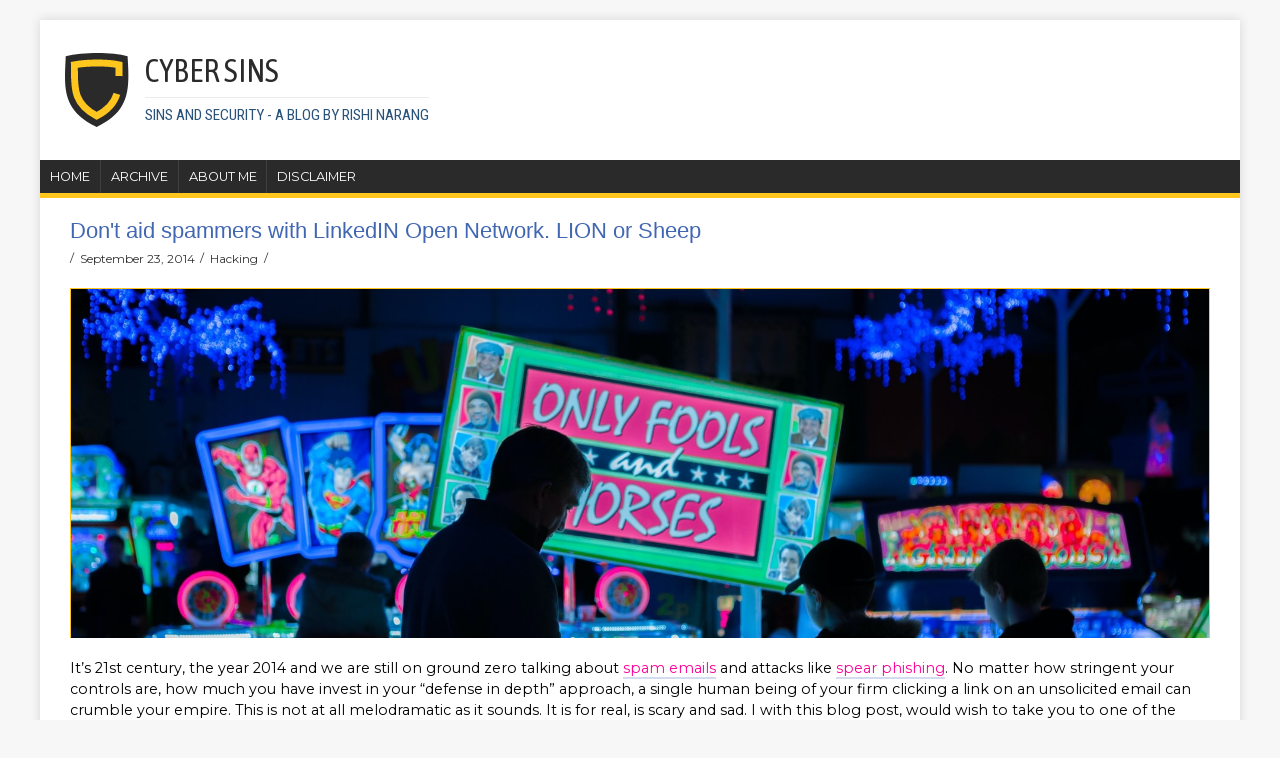

--- FILE ---
content_type: text/html; charset=UTF-8
request_url: https://cybersins.com/public-forums-email-harvest-lion-target/
body_size: 5592
content:
<!doctype html><html class=no-js lang=en><head><meta charset=UTF-8><meta name=viewport content="width=device-width,initial-scale=1"><meta http-equiv=X-UA-Compatible content="IE=edge"><title>Don't aid spammers with LinkedIN Open Network. LION or Sheep | Cyber Sins & Security</title>
<script type="042af092509d4dbbf0b6d5be-text/javascript">(function(e,t){e[t]=e[t].replace("no-js","js")})(document.documentElement,"className")</script><meta name=title content="Don't aid spammers with LinkedIN Open Network. LION or Sheep | Cyber Sins & Security"><meta name=description content><meta itemprop=name content="Don't aid spammers with LinkedIN Open Network. LION or Sheep"><meta itemprop=description content="It’s 21st century, the year 2014 and we are still on ground zero talking about spam emails and attacks like spear phishing. No matter how stringent your controls are, how much you have invest in your “defense in depth” approach, a single human being of your firm clicking a link on an unsolicited email can crumble your empire. This is not at all melodramatic as it sounds. It is for real, is scary and sad. I with this blog post, would wish to take you to one of the easiest way to harvest email addresses."><meta itemprop=datePublished content="2014-09-23T00:17:42+08:00"><meta itemprop=dateModified content="2014-09-23T00:17:42+08:00"><meta itemprop=wordCount content="953"><meta itemprop=keywords content="Social-Engg,Phishing,Archive"><meta property="og:title" content="Don't aid spammers with LinkedIN Open Network. LION or Sheep"><meta property="og:type" content="article"><meta property="article:published_time" content="23-09-2014"><meta property="og:description" content><meta property="og:url" content="https://cybersins.com/public-forums-email-harvest-lion-target/"><meta property="og:site_name" content="Cyber Sins & Security"><meta property="og:tags" content="social-engg"><meta property="og:tags" content="phishing"><meta property="og:tags" content="archive"><meta property="twitter:card" content="summary_large_image"><meta property="twitter:url" content="https://cybersins.com/public-forums-email-harvest-lion-target/"><meta property="twitter:description" content><meta property="twitter:title" content="Don't aid spammers with LinkedIN Open Network. LION or Sheep"><meta name=image content="https://cybersins.com/img/0621/fools-rush-in.jpg"><meta itemprop=image content="https://cybersins.com/img/0621/fools-rush-in.jpg"><meta property="og:image" content="https://cybersins.com/img/0621/fools-rush-in.jpg"><meta name=twitter:image content="https://cybersins.com/img/0621/fools-rush-in.jpg"><meta name=twitter:image:src content="https://cybersins.com/img/0621/fools-rush-in.jpg"><link rel=dns-prefetch href=//fonts.googleapis.com><link rel=dns-prefetch href=//fonts.gstatic.com><link rel=stylesheet href="//fonts.googleapis.com/css?family=Open+Sans:400,400i,700|Roboto+Condensed:300,400,400i,700|Dosis:200,300|Montserrat:300,400,500,600,700|Asap+Condensed:400&display=swap"><link rel=stylesheet type=text/css href=/css/notice.css><link rel=stylesheet href=/css/style.css><link rel=stylesheet href=/css/custom.css><link rel="shortcut icon" href=/favicon.ico></head><body class=body><div class="container container--outer"><header class=header><div class="container header__container"><div class="logo logo--mixed"><a class=logo__link href=/ title="Cyber Sins" rel=home><div class="logo__item logo__imagebox"><img class=logo__img src=/img/cybersins.svg></div><div class="logo__item logo__text"><div class=logo__title>Cyber Sins</div><div class=logo__tagline>Sins and Security - A blog by Rishi Narang</div></div></a></div><nav class=menu><button class=menu__btn aria-haspopup=true aria-expanded=false tabindex=0>
<span class=menu__btn-title tabindex=-1>Menu</span></button><ul class=menu__list><li class=menu__item><a class=menu__link href=/categories/blog/><span class=menu__text>Home</span></a></li><li class=menu__item><a class=menu__link href=/categories/archive/><span class=menu__text>Archive</span></a></li><li class=menu__item><a class=menu__link href=/aboutme/><span class=menu__text>About Me</span></a></li><li class=menu__item><a class=menu__link href=/disclaimer/><span class=menu__text>Disclaimer</span></a></li></ul></nav></div></header><div class="wrapper flex"><div class=primary><main class=main role=main><article class=post><header class=post__header><h1 class=post__title>Don't aid spammers with LinkedIN Open Network. LION or Sheep</h1><div class="list__meta meta"><div class="meta__item-datetime meta__item">/&nbsp;
<time class=meta__text datetime=2014-09-23T00:17:42+08:00>September 23, 2014</time></div><div class="meta__item-categories meta__item">&nbsp;/&nbsp; <span class=meta__text><a class=meta__link href=/categories/hacking/ rel=category>Hacking</a>
</span>&nbsp;/</div></div></header><figure class=post__thumbnail><img src=/img/0621/fools-rush-in.jpg alt="Don't aid spammers with LinkedIN Open Network. LION or Sheep" loading=lazy></figure><div class="content post__content clearfix"><p>It’s 21st century, the year 2014 and we are still on ground zero talking about <a href="https://en.wikipedia.org/wiki/Email_spam" target=_blank rel="noreferrer noopener">spam emails</a> and attacks like <a href=http://searchsecurity.techtarget.com/definition/spear-phishing target=_blank rel="noreferrer noopener">spear phishing</a>. No matter how stringent your controls are, how much you have invest in your &ldquo;defense in depth&rdquo; approach, a single human being of your firm clicking a link on an unsolicited email can crumble your empire. This is not at all melodramatic as it sounds. It is for real, is scary and sad. I with this blog post, would wish to take you to one of the easiest way to <a href=http://www.techopedia.com/definition/1657/email-harvesting target=_blank rel="noreferrer noopener">harvest email addresses</a>.</p><p>Once an attacker has these addresses, they can be used for targeted attacks, targeted spams or even hell yeah, just spams! You may feel why am I sharing this way of email harvesting, but lets say, this is my way to tell you – Grow up, and don’t be so naive online. Also, if you are publishing your mail address online in the dumbest easiest of ways, I’m sure you will click the links as well. Let’s see how its done in the least time.</p><p><strong>Problem Statement –</strong></p><p>Gather corporate email addresses for middle management people working with some lead/ big companies.</p><p><strong>Solution 1</strong> – Dirty way! (if you know the person name)</p><p>One of the quickest ways, is to find out the email syntax for a firm, and then align it with the name of the employee that you know. Example – If the firm uses the template – <a href="/cdn-cgi/l/email-protection#b5d3dcc7c6c1dbd4d8d09bd9d4c6c1dbd4d8d0f5d0cdd4d8c5d9d09bd6dad8"><span class="__cf_email__" data-cfemail="afc9c6dddcdbc1cec2ca81c3cedcdbc1cec2caefcad7cec2dfc3ca81ccc0c2">[email&#160;protected]</span></a> then I believe you know what can be the probable email address for an employee whose name you are aware of.</p><p>But, then you’ll have to guess the kind of emails he/she usually gets and the email content that can lure him/ her to click. A little tricky job, and would need some social engineering or profiling skills.</p><blockquote><p>Know the Employee Name → Guess the Email ID → Guess the Subject → Mail & Target</p></blockquote><p><strong>Solution 2 –</strong> Search & Target (much more efficient)</p><p>In this solution the idea is to find people of a particular firm whose addresses you can grab, and then make sure they will open your email with a subject you are sure they are looking forward to.</p><blockquote><p>Search the Email ID → Understand the context → Interested in this person? → Mail & Target</p></blockquote><p>Now, when it comes to search, I have seen people are more so lost. They don’t know how and what to search in a targeted manner etc. so, here is an easy way out with the help of <a href=http://www.linkedin.com/directory/groups target=_blank rel="noreferrer noopener">LinkedIn Groups</a>. These groups though highly recommended to be a part of, for all good reasons, also attract email id harvesters. These attackers lurk in these groups, right in plain sight and harvest legit mail addresses with information on the owners.</p><p>Let me show you an example on manual and how we can automate it I automated it. I searched for groups related to LION (LinkedIn Open Network) on LinkedIn and specially with posts that talk about “Share your email address, to be a part of LION”. The whole concept of LION, and such headings usually cracks me up! But anyways, lets do this.</p><p>First, a <a href="https://www.linkedin.com/vsearch/g?keywords=LION&amp;amp;trk=vsrp_groups_sel" target=_blank rel="noreferrer noopener">search on LinkedIn</a> suggested 513 groups of which, 243 are open groups related to LION. Example –</p><p><img src=/img/0621/lnk_grps.png alt></p><p>Now, I will show couple of examples for you to witness the sink of email addresses, and very well the context,</p><ul><li><a href=https://www.linkedin.com/groups/2014-Open-Networker-LION-List-4034311.S.5806350438659821569 target=_blank rel="noreferrer noopener">https://www.linkedin.com/groups/2014-Open-Networker-LION-List-4034311.S.5806350438659821569</a></li><li><a href=https://www.linkedin.com/groups/Black-Belt-POWER-Networkers-4034311 target=_blank rel="noreferrer noopener">https://www.linkedin.com/groups/Black-Belt-POWER-Networkers-4034311</a></li></ul><p>and there are thousands of such groups/ posts. And, the icing on the cake is they are “open” because they are the LION(s).</p><p>So, let me know show you how will this work out for a spammer? Time to switch hats. Remember, this is FOR EDUCATIONAL PURPOSES and carry NO INTENTION WHATSOEVER to any wrong means.</p><p><em><strong>Disclaimer:</strong> The information sources are public, the names are as stated as listed in the profile, and the content has not been altered for any personal means.</em></p><p>Let’s read this <a href=https://www.linkedin.com/groups/Free-IT-Due-Diligence-Checklist-52964.S.194837973 target=_blank rel="noreferrer noopener">post by Jim here</a> at a LinkedIn group – <a href=https://www.linkedin.com/groups/IT-audit-52964 target=_blank rel="noreferrer noopener">IT Audit</a>.</p><p>This post received a small but considerable <em>62 comments</em>. And, as per the comments, one could very well figure out no one has received the Checklist. Here are some folks who asked with their email addresses listed in the comments (e.g please share a copy, my address is – <em><a href="/cdn-cgi/l/email-protection#99f0fdb7f1f8ebeffceaedd9fef4f8f0f5b7faf6f4"><span class="__cf_email__" data-cfemail="e28b86cc8a839094879196a2858f838b8ecc818d8f">[email&#160;protected]</span></a></em>),</p><ul><li>Professional Accountant, IS Auditor and Certified COBIT 5 Trainer</li><li>IT Manager</li><li>Team Leader – IT Audit at a Financial Firm</li><li>Manager at IT Advisory Services</li><li>Senior Manager (IT Audit and Advisory)</li><li>IT Auditor</li><li>Risk and Compliance Professional</li></ul><p>and many others. Though the majority have their personal addresses listed, some have their office email addresses as well. Now, what will an evil minded person do? He/she will make an excel file, or a URL with malicious intend and send a copy to all stating he/she is Jim, the guy they expect in their inbox. If you counter me with this statement – &ldquo;I will scan, validate and will open it carefully in a sandboxed machine.&rdquo; , I will chuckle as we all know otherwise. Its gonna be sitting right on their Windows Desktop waiting to do it’s wonders! Game over.</p><p>Now when you got the idea, check these statistics (all taken from sharing emails to become a LION type posts)</p><p><img src=/img/0621/lnk_grpcom.png alt></p><p>If you seriously believe that your perimeter defence will protect you from a targeted spam, you my friend, can strip your designation and walk off. It’s gonna be a collaborative effort if we could ever protect 100% of the resources from every type of attack. But yes, we can be attentive and cautious. This in our hands. Next time, chose wisely if you really wanna be a lion or a sheep.</p><p><span class=credit>Cover Image: Original Photo by <a href=https://unsplash.com/@joannakosinska target=_blank rel="noreferrer noopener">Joanna Kosinska</a></span></p></div><footer class=post__footer><div class="post__tags tags clearfix"><svg class="tags__badge icon icon-tag" width="16" height="16" viewBox="0 0 32 32"><path d="M32 19c0 1-1 2-1 2L21 31s-1 1-2 1-2-1-2-1L2 16c-1-1-1.4-2-1.4-2S0 12.5.0 11V3C0 1.5.8.8.8.8S1.5.0 3 0h8c1.5.0 3 .6 3 .6S15 1 16 2l15 15s1 1 1 2zM7 10a3 3 0 100-6 3 3 0 000 6z"/></svg><ul class=tags__list><li class=tags__item><a class="tags__link btn" href=/tags/social-engg/ rel=tag>social-engg</a></li><li class=tags__item><a class="tags__link btn" href=/tags/phishing/ rel=tag>phishing</a></li><li class=tags__item><a class="tags__link btn" href=/tags/archive/ rel=tag>archive</a></li></ul></div></footer></article></main><nav class="pager flex"><div class="pager__item pager__item--prev"><a class=pager__link href=/paytm-spear-phishing/ rel=prev><span class=pager__subtitle>«&#8201;Previous</span><p class=pager__title>Spear Phishing, an issue with PayTM</p></a></div><div class="pager__item pager__item--next"><a class=pager__link href=/malware-wifi-airgap/ rel=next><span class=pager__subtitle>Next&#8201;»</span><p class=pager__title>Jump Air-gap, Low Level C&amp;C</p></a></div></nav></div></div><footer class=footer><div class="container footer__container flex"><div class=footer__copyright>&copy; 2025 Cyber Sins.
<span class=footer__copyright-credits>Shoutout to <a href=https://earthsavio.com/astrid/ rel="nofollow noopener" target=_blank>Astrid</a> for support. Thanks to <a href=https://github.com/vimux rel="nofollow noopener" target=_blank>Vimux</a> for <a href=https://github.com/vimux/mainroad rel="nofollow noopener" target=_blank>Mainroad</a> base theme and <a href=https://www.turtle-media.com/ rel="nofollow noopener" target=_blank>Turtle Media</a> for the logo. Made with&nbsp;💛&nbsp;and <a href=https://gohugo.io/ rel="nofollow noopener" target=_blank>Hugo</a>.</span></div></div></div><script data-cfasync="false" src="/cdn-cgi/scripts/5c5dd728/cloudflare-static/email-decode.min.js"></script><script async defer src=/js/menu.js type="042af092509d4dbbf0b6d5be-text/javascript"></script><script defer src=https://static.cloudflareinsights.com/beacon.min.js data-cf-beacon='{"token": "909dadb13f2b45229efdc8f9a20604a4"}' type="042af092509d4dbbf0b6d5be-text/javascript"></script><script src="/cdn-cgi/scripts/7d0fa10a/cloudflare-static/rocket-loader.min.js" data-cf-settings="042af092509d4dbbf0b6d5be-|49" defer></script><script defer src="https://static.cloudflareinsights.com/beacon.min.js/vcd15cbe7772f49c399c6a5babf22c1241717689176015" integrity="sha512-ZpsOmlRQV6y907TI0dKBHq9Md29nnaEIPlkf84rnaERnq6zvWvPUqr2ft8M1aS28oN72PdrCzSjY4U6VaAw1EQ==" data-cf-beacon='{"version":"2024.11.0","token":"a790832e4c1943408c91dfe93e153241","r":1,"server_timing":{"name":{"cfCacheStatus":true,"cfEdge":true,"cfExtPri":true,"cfL4":true,"cfOrigin":true,"cfSpeedBrain":true},"location_startswith":null}}' crossorigin="anonymous"></script>
</body></html>

--- FILE ---
content_type: text/css; charset=UTF-8
request_url: https://cybersins.com/css/notice.css
body_size: -26
content:
div.notices p {
	 box-shadow: inset 4px 0 0 black;
	 border-radius: .2rem;
	 background: white;
	 padding: 0.5rem 1rem 0.5rem 1rem;
	 margin-top: 0px;
	 box-sizing: border-box;
	 box-shadow: inset 4px 0 0 black;
	 background-color: #e6e6e6;
}
 div.notices label {
	 font-size: 0.5em;
	 position: absolute;
	 margin-left: 0em;
	 margin-top: -1.8em;
	 font-weight: bold;
	 font-variant: small-caps;
	 letter-spacing: 0.6em;
}
 div.notices.note p {
	 box-shadow: inset 4px 0 0 #007bff;
	 background: rgba(0, 123, 255, 0.05);
	 color: #004a99 !important;
}
 div.notices.note label {
	 color: #007bff;
}
 div.notices.primary p {
	 box-shadow: inset 4px 0 0 #007bff;
	 background: rgba(0, 123, 255, 0.05);
	 color: #004a99 !important;
}
 div.notices.primary label {
	 color: #007bff;
}
 div.notices.secondary p {
	 box-shadow: inset 4px 0 0 #6c757d;
	 background: rgba(108, 117, 125, 0.05);
	 color: #3d4246 !important;
}
 div.notices.secondary label {
	 color: #6c757d;
}
 div.notices.success p, div.notices.tip p {
	 box-shadow: inset 4px 0 0 #28a745;
	 background: rgba(40, 167, 69, 0.05);
	 color: #145523 !important;
}
 div.notices.success label, div.notices.tip label {
	 color: #28a745;
}
 div.notices.danger p {
	 box-shadow: inset 4px 0 0 #dc3545;
	 background: rgba(220, 53, 69, 0.05);
	 color: #921925 !important;
}
 div.notices.danger label {
	 color: #dc3545;
}
 div.notices.warn p {
	 box-shadow: inset 4px 0 0 #ffc107;
	 background: rgba(255, 193, 7, 0.05);
	 color: #a07800 !important;
}
 div.notices.warn label {
	 color: #ffc107;
}
 div.notices.info p {
	 box-shadow: inset 4px 0 0 #17a2b8;
	 background: rgba(23, 162, 184, 0.05);
	 color: #0c525d !important;
}
 div.notices.info label {
	 color: #17a2b8;
}
 div.notices.light p {
	 box-shadow: inset 4px 0 0 #f8f9fa;
	 background: rgba(248, 249, 250, 0.05);
	 color: #bdc6d0 !important;
}
 div.notices.light label {
	 color: #f8f9fa;
}
 div.notices.dark p {
	 box-shadow: inset 4px 0 0 #343a40;
	 background: rgba(52, 58, 64, 0.05);
	 color: #060708 !important;
}
 div.notices.dark label {
	 color: #343a40;
}
 div.notices.white p {
	 box-shadow: inset 4px 0 0 #fff;
	 background: rgba(255, 255, 255, 0.05);
	 color: whiteen(#fff, 20%) !important;
}
 div.notices.white label {
	 color: #fff;
}
 div.notices.transparent p {
	 box-shadow: inset 4px 0 0 transparent;
	 background: rgba(0, 0, 0, 0);
	 color: transparenten(transparent, 20%) !important;
}
 div.notices.transparent label {
	 color: transparent;
}
 

--- FILE ---
content_type: text/css; charset=UTF-8
request_url: https://cybersins.com/css/style.css
body_size: 4587
content:
*,
*::before,
*::after {
	box-sizing: border-box;
}

/***************************************************
 * Generated by SVG Artista on 9/21/2020, 11:21:04 AM
 * MIT license (https://opensource.org/licenses/MIT)
 * W. https://svgartista.net
 **************************************************/

 svg .svg-elem-2 {
	stroke-dashoffset: 258.04833984375px;
	stroke-dasharray: 258.04833984375px;
	fill: transparent;
	-webkit-transition: stroke-dashoffset 1s ease 0s, fill 0.7s cubic-bezier(0.47, 0, 0.745, 0.715) 0.8s;
			transition: stroke-dashoffset 1s ease 0s, fill 0.7s cubic-bezier(0.47, 0, 0.745, 0.715) 0.8s;
  }
  
  svg.active .svg-elem-2 {
	stroke-dashoffset: 516.0966796875px;
	fill: rgb(42, 42, 42);
  }
  
  svg .svg-elem-2 {
	stroke-dashoffset: 164.90481567382812px;
	stroke-dasharray: 164.90481567382812px;
	-webkit-transition: stroke-dashoffset 1s ease 0.12s,
						  fill 0.7s cubic-bezier(0.47, 0, 0.745, 0.715) 0.9s;
			transition: stroke-dashoffset 1s ease 0.12s,
				  fill 0.7s cubic-bezier(0.47, 0, 0.745, 0.715) 0.9s;
  }
  
  svg.active .svg-elem-2 {
	stroke-dashoffset: 329.80963134765625px;
  }
  
article,
aside,
dialog,
figcaption,
figure,
footer,
header,
hgroup,
main,
nav,
section {
	display: block;
}

:focus::-webkit-input-placeholder {
	color: transparent;
}

:focus::-moz-placeholder {
	color: transparent;
}

:focus:-moz-placeholder {
	color: transparent;
}

:focus:-ms-input-placeholder {
	color: transparent;
}

/* Structure */
html {
	font-size: 100%;
	-ms-text-size-adjust: none;
	-webkit-text-size-adjust: none;
}

body {
	margin: 0;
	color: #000;
	background: #f7f7f7;
	font-size: 11px;
	line-height: 1.5;
	word-wrap: break-word;
	-webkit-font-smoothing: antialiased;
	font-family: Montserrat, BlinkMacSystemFont, 'Segoe UI', Roboto, 'Helvetica Neue', Arial;
	font-size: .89rem;
	font-display: swap;
}

.container {
	position: relative;
	width: 100%;
	max-width: 1200px;
	margin: 0 auto;
}

.container--outer {
	margin: 20px auto;
	box-shadow: 0 0 10px rgba(50, 50, 50, .17);
}

.wrapper {
	padding: 20px 30px 20px 30px;
	background: #fff;
}

.flex {
	display: -webkit-flex;
	display: flex;
}

.primary {
	-webkit-flex: 1 0 72%;
	flex: 1 0 72%;
	-webkit-order: 1;
	order: 1;
	min-width: 0;
}

.sidebar {
	-webkit-flex: 1 0 22%;
	flex: 1 0 22%;
	-webkit-order: 2;
	order: 2;
	min-width: 0;
	margin: 0 0 0 5%;
}

.sidebar--left {
	-webkit-order: 0;
	order: 0;
	margin: 0 2.9% 0 0;
}

.clearfix {
	display: block;
	text-align: left;
}

.clearfix::after {
	display: block;
	height: 0;
	padding: 0;
	margin: 0;
	clear: both;
	line-height: 0;
	visibility: hidden;
	content: "";
}

input,
button,
select,
optgroup,
textarea {
	margin: 0;
	font-family: inherit;
	font-size: inherit;
	line-height: inherit;
}

/* Button */
.btn {
	padding: 3px 9px;
	font-weight: 400;
	color: #fff;
	white-space: pre-line;
	background: #2a2a2a;
	font-size: 12px;
	font-size: .8rem;
}

.btn:hover {
	color: #000;
	background: #ffc61e;
}

/* Animation */
.menu__item,
.btn {
	transition: background-color .25s ease-out;
}

/* Typography */
h1,
h2,
h3,
h4,
h5,
h6 {
	margin: 0 0 20px;
	margin: 0 0 1.25rem;
	font-weight: 400;
	line-height: 1.2;
	color: #000;
}
	
h1 {
	font-size: 24px;
	font-size: 1.4rem;
	color: #4267b2;
}

h2 {
	font-size: 22px;
	font-size: 1.1rem;
	color: #4267b2;

}

h3 {
	font-size: 20px;
	font-size: 1rem;
	color: #4267b2;
}

h4 {
	font-size: 18px;
	font-size: 1rem;
}

h5 {
	font-size: 16px;
	font-size: .89rem;
	font-weight: 700;
}

h6 {
	font-size: 16px;
	font-size: 1rem;
}

a {
	color: #4267b2;
	text-decoration: none;
}

a:hover {
	color: #ffc61e;
}

hr {
	margin: 0 0 20px;
	border: 0;
	border-top: 1px solid #dadada;
}

p {
	margin: 0 0 20px;
	margin: 0 0 1.25rem;
}

b,
strong {
	font: inherit;
	font-weight: 500;
}

i,
em {
	font: inherit;
	font-style: italic;
}

ol,
ul {
	padding: 0;
	margin: 0;
}

small {
	font-size: 12px;
	font-size: .75rem;
}

mark {
	background: linear-gradient(180deg,rgba(255,255,255,0) 25%, #ffeb3b56 95%);
	color: #1a1a1a;
	border-bottom: 1px solid #ffeb3b;
}

figure {
	margin: 0 0 20px;
	margin: 0 0 1.25rem;
}

figcaption {
	margin: 4px 0 5px 0;
	margin-top: .25rem 0 .3rem 0;
	font-size: .7rem;
	color: #000;
}

figcaption h4 {
	margin: 0;
	color: inherit;
}

pre,
code,
kbd,
samp {
	font-size: .8rem;
	font-family: SFMono-Regular, Menlo, Monaco, Consolas, "Liberation Mono", "Courier New", monospace;
}

pre,
code {
	background-color: #f5f5f5;
	border: 1px solid #ebebeb;
}

code {
	padding: 0 5px;
	color: #c33;
}

pre {
	display: block;
	padding: 0;
	padding: 1.25rem;
	margin-bottom: 20px;
	margin-bottom: 1.25rem;
	overflow: auto;
	color: #000;
}

pre code {
	padding: 0;
	color: inherit;
	white-space: inherit;
	background: inherit;
	border: 0;
}

kbd {
	padding: 2px 3px;
	color: #fff;
	background-color: #2a2a2a;
}

blockquote {
	display: block;
	padding: 5px 20px 5px 15px;
	margin: 0 0 20px;
	margin: 0 0 1.25rem;
	line-height: 1.6;
	background: #f0f8ff;
	border-left: 5px solid #ffc61e;
}

blockquote p:last-child {
	margin: 0;
}

blockquote footer {
	text-align: right;
}

sup,
sub {
	font-size: 10px;
	font-size: .625rem;
	font-style: normal;
}

sup {
	vertical-align: super;
}

sub {
	vertical-align: sub;
}

abbr[title] {
	text-decoration: none;
	cursor: help;
	border-bottom: 1px dotted #000;
}

q {
	font-style: italic;
}

address {
	margin-bottom: 20px;
	margin-bottom: 1.25rem;
	font-family: "Consolas", Courier New, Courier, monospace;
	line-height: 1.5;
}

dl {
	margin: 0 0 10px 20px;
}

dt,
dd {
	display: list-item;
}

dt {
	font-weight: bold;
	list-style-type: square;
}

dd {
	margin-left: 20px;
	list-style-type: circle;
}

select {
	max-width: 100%;
}

.warning {
	padding: 20px 10px;
	text-align: center;
	border: 1px solid #ddd;
}

.warning__icon {
	margin-bottom: 20px;
	fill: #ddd;
}


/* Header */
.header {
	background: #fff;
}

.logo {
	padding: 25px;
}

.logo__link {
	display: inline-block;
}

.logo__item {
	display: inline-block;
	vertical-align: middle;
}

.logo__img {
	max-height: 200px;
}

.logo__text {
	text-transform: uppercase;
}

.logo--mixed .logo__item {
	margin: .5rem auto;
}

.logo--mixed .logo__img {
	max-width: 74px;
	max-height: 74px;
}

.logo--mixed .logo__text {
	padding: 0 1rem;
}

.logo__title {
	color: #2a2a2a;
	font-size: 32px;
	font-size: 2rem;
	font-weight: 500;
	line-height: 1;
	font-family: 'Asap Condensed', Dosis, 'Roboto Condensed', Arial, sans-serif;
	font-display: swap;
}

.logo__tagline {
	display: inline-block;
	padding-top: 10px;
	margin-top: 10px;
	font-size: 14px;
	font-size: .95rem;
	font-weight: 400;
	line-height: 1;
	border-top: 1px solid #ebebeb;
	color: #28527a;
	font-family: 'Roboto Condensed', Arial, sans-serif;;
	font-display: swap;
}

.divider {
	height: 5px;
	margin: 0;
	border: 0;
	background: #ffc61e;
}

/* Main menu */
.no-js .menu__btn {
	display: none;
}

.menu__btn {
	display: block;
	width: 100%;
	padding: 0;
	font: inherit;
	color: #000;
	background: #2a2a2a;
	border: 0;
	outline: 0;
}

.menu__btn-title {
	position: relative;
	display: block;
	padding: 10px 15px;
	padding: .5rem .9rem;
	font-weight: 400;
	text-align: right;
	text-transform: uppercase;
	cursor: pointer;
	-webkit-user-select: none;
	-moz-user-select: none;
	-ms-user-select: none;
	-o-user-select: none;
	user-select: none;
	color: #fff;
}

:focus > .menu__btn-title {
	box-shadow: inset 0 0 1px 2px #ffc61e;
}

button:not(:-moz-focusring):focus > .menu__btn-title {
	box-shadow: none;
}

.menu__btn:focus,
.menu__btn-title:focus {
	outline: 0;
}

.js .menu__btn--active {
	color: #ffc61e;
}

.menu__list {
	list-style: none;
	background: #2a2a2a;
	font-size: .8rem;
}

.menu__item:hover {
	background: #ffc61e;
}

.menu__item:first-child {
	border: 0;
}

.menu__item--active {
	background: #ffc61e;
}

.menu__item--active a{
	color: #000;
}

.menu__link {
	display: block;
	padding: 7px 10px;
	padding: .45rem .62rem;
	font-weight: 400;
	color: #fff;
	text-transform: uppercase;
}

.menu__link:hover {
	color: #000;
}

.js .menu__list {
	position: absolute;
	z-index: 1;
	width: 100%;
	visibility: hidden;
	-webkit-transform: scaleY(0);
	transform: scaleY(0);
	-webkit-transform-origin: top left;
	transform-origin: top left;
}

.js .menu__list--active {
	visibility: visible;
	border-top: 1px solid rgba(255, 255, 255, .1);
	border-bottom: 1px solid rgba(255, 255, 255, .1);
	-webkit-transform: scaleY(1);
	transform: scaleY(1);
}

.menu__list--transition {
	transition: visibility .15s ease, transform .15s ease, -webkit-transform .15s ease;
}

@media screen and (min-width: 767px) {
	.menu {
		border-bottom: 5px solid #ffc61e;
	}

	.menu__btn {
		display: none;
	}

	.menu__list,
	.js .menu__list {
		position: relative;
		display: -webkit-flex;
		display: flex;
		-webkit-flex-wrap: wrap;
		flex-wrap: wrap;
		visibility: visible;
		border: 0;
		-webkit-transform: none;
		transform: none;
	}

	.menu__item {
		border-left: 1px solid rgba(255, 255, 255, .1);
	}
}

/* Posts/Pages */
.post__header,
.main__header {
	margin-bottom: 20px;
	margin-bottom: 1.25rem;
}

.main__title {
	font-size: 28px;
	font-size: 1.75rem;
}

.main__content {
	margin-bottom: 20px;
	margin-bottom: 1.25rem;
}

.meta {
	font-size: 11px;
	font-size: .75rem;
	vertical-align: middle;
}

.meta,
.meta a {
	color: #333;
}

.meta a:hover {
	color: #ff0099;
}

.meta__item {
	display: inline;
	margin: .25em 0;
}

.meta__item:first-child {
	margin-left: 0;
	border-left: 0px;
	padding-right: 2px

}

.meta__icon {
	margin-right: 5px;
	vertical-align: middle;
	fill: #c4c4c4;
}

.meta__text {
	vertical-align: middle;
}

.post__title {
	margin: 0;
	font-family: "Roboto", Arial, sans-serif;
	font-display: swap;
}

.post__title a:hover {
	color:#666;
}

.post__meta {
	padding: 5px 0;
	margin-top: 10px;
	margin-top: .625rem;
	border-top: 1px dotted #ebebeb;
	border-bottom: 1px dotted #ebebeb;
}

.post__lead {
	margin-top: 4px;
	margin-top: .25rem;
	margin-bottom: 0;
	font-size: 16px;
	font-size: 1rem;
	font-style: italic;
}

.post__thumbnail {
	max-width: 100%;
	margin: 0 0 20px;
	margin-bottom: 0 0 1.25rem;
	max-height: 380px;
	overflow: hidden;
}

.post__thumbnail img {
	width: 100%;
	border: 1px solid #ffc61e;
}

.content a,
.warning a,
.authorbox__description a {
	color: #ff0099;
	font-weight: 400;
	border-bottom: 2px solid #D2DCEE;
}

.content a:hover,
.warning a:hover,
.authorbox__description a:hover {
	color: #ff0099;; 
	font-weight: 400;
	border-bottom: 2px solid #ffc61e;
	transition: all .5s ease;
}

.content img {
	border: 1px solid #ffc61e;
	margin-bottom: 10px;
}

.content .alignnone {
	display: block;
	margin: 20px 0;
	margin: 1.25rem 0;
}

.content .aligncenter {
	display: block;
	margin: 20px auto;
	margin: 1.25rem auto;
}

.content .alignleft {
	display: inline;
	float: left;
	margin: 5px 20px 20px 0;
	margin: .3125rem 1.25rem 1.25rem 0;
}

.content .alignright {
	display: inline;
	float: right;
	margin: 5px 0 20px 20px;
	margin: .3125rem 0 1.25rem 1.25rem;
}

.content ul {
	list-style: square;
}

.content ol {
	list-style: decimal;
}

.content ul,
.content ol {
	margin: 0 0 20px 20px;
}

.content ul ul,
.content ol ol,
.content ol ul,
.content ul ol {
	margin: 0 0 0 40px;
}

.content li {
	margin-bottom: 5px;
	margin-top: 5px;
}

.post__footer {
	margin-top: 20px;
	margin-top: 1.25rem;
}

.content .credit {
display: block;
font-size: .7rem;
}
/* Post tags */
.tags {
	margin-bottom: 20px;
	margin-bottom: 1.25rem;
	font-size: 12px;
	font-size: .75rem;
	line-height: 1;
	color: #fff;
}

.tags__link.btn {
	background: #616161;
}

.tags__link.btn:hover {
	background: #ffc61e;
}

.tags__list {
	list-style: none;
}

.tags__item {
	float: left;
	margin: 0 6px 6px 0;
	margin: 0 .375rem .375rem 0;
	text-transform: lowercase;
	background: #2a2a2a;
}

.tags__item:hover {
	background: #ffc61e;
}

.tags__link,
.tags__link:hover {
	display: block;
	padding: 7px 12px;
}

.tags__badge {
	float: left;
	width: 26px;
	height: 26px;
	padding: 7px;
	margin-right: 6px;
	fill: #fff;
	background: #ffc61e;
}

/* Table of Contents */
.toc {
	margin-bottom: 20px;
	font-weight: 400;
	color: #7a8288;
	background: #fff;
	border-color: #ebebeb;
	border-style: solid;
	border-top-width: 1px;
	border-right-width: 1px;
	border-bottom-width: 0;
	border-left-width: 1px;
}

.toc__title {
	padding: 5px 10px;
	color: #fff;
	text-transform: uppercase;
	-webkit-user-select: none;
	-moz-user-select: none;
	-ms-user-select: none;
	-o-user-select: none;
	user-select: none;
	background: #2a2a2a;
}

.toc__menu ul {
	margin: 0;
	list-style: none;
}

.toc__menu ul ul ul a {
	padding-left: 25px;
}

.toc__menu ul ul ul ul a {
	padding-left: 45px;
}

.toc__menu ul ul ul ul ul a {
	padding-left: 65px;
}

.toc__menu ul ul ul ul ul ul a {
	padding-left: 85px;
}

.toc__menu li {
	margin: 0;
}

.toc__menu a {
	display: block;
	padding: 5px 10px;
	border-bottom: 1px solid #ebebeb;
	color: #4267b2;
}

.toc__menu a:hover {
	color: #4267b2; 
	border-bottom: 1px solid #ffc61e;
}

/* Author Box */
.authorbox {
	padding: 25px 0;
	margin-bottom: 25px;
	line-height: 1.5;
	border-top: 1px solid #ebebeb;
	border-bottom: 1px solid #ebebeb;
}

.authorbox__avatar {
	float: left;
	padding: 3px;
	margin: 0 25px 0 0;
	border: 1px solid #ebebeb;
}

.authorbox__header {
	margin-bottom: 10px;
}

.authorbox__name {
	font-size: 16px;
	font-size: 1rem;
	font-weight: 700;
}

/* List content */
.list__item {
	padding-bottom: 5px;
	padding-bottom: 0.25rem;
	margin-bottom: 15px;
	margin-bottom: 1rem;
	border-bottom: 1px solid #ebebeb;
}

.list__header {
	margin-bottom: 10px;
	margin-bottom: .625rem;
}

.list__meta {
	margin-top: 5px;
}

.list__thumbnail {
	float: left;
	margin: 0 20px 0 0;
}

.list__thumbnail img {
	width: 100%;
	max-width: 235px;
}

.list__footer-readmore {
	float: right;
	margin-top: 10px;
}

/* Pagination */
.pagination {
	margin-top: 20px;
}

.pagination__item {
	display: inline-block;
	padding: 10px 15px;
	font-weight: 400;
	color: #000;
	background: #f5f5f5;
	font-size: 0.8rem;
}

.pagination__item:hover,
.pagination__item--current {
	color: #000;
	background: #ffc61e;
}

/* Pager (prev/next links) navigation */
.pager {
	-webkit-justify-content: space-between;
	justify-content: space-between;
	padding-top: 25px;
	padding-bottom: 25px;
	margin-bottom: 25px;
	border-bottom: 1px solid #ebebeb;
}

.pager__subtitle {
	display: block;
	margin-bottom: 5px;
	font-weight: 700;
	line-height: 1;
	text-transform: uppercase;
}

.pager__title {
	margin-bottom: 0;
	overflow: hidden;
	font-size: 13px;
	font-size: .8125rem;
	color: #ff0099
}

.pager__item {
	-webkit-flex: 1 1 50%;
	flex: 1 1 50%;
	max-width: 48%;
}

.pager__item--next {
	margin-left: auto;
	text-align: right;
}

.pager__link {
	display: block;
}

/* Images / Video */
img {
	width: auto\9; /* ie8 */
	max-width: 100%;
	height: auto;
	vertical-align: bottom;
}

iframe,
embed,
object,
video {
	max-width: 100%;
}

/* Table */
table {
	width: 100%;
	margin-bottom: 20px;
	margin-bottom: 1.25rem;
	border-spacing: 0;
	border-collapse: collapse;
	border-top: 1px solid #ebebeb;
	border-left: 1px solid #ebebeb;
}

td,
th {
	padding: 5px 10px;
	border-right: 1px solid #ebebeb;
	border-bottom: 1px solid #ebebeb;
}

th {
	font-weight: 700;
}

/* Forms */
input {
	padding: 5px;
	font-size: 12px;
	vertical-align: middle;
	background: #f5f5f5;
	border: 1px solid #ebebeb;
	transition: all .25s ease-in-out;
}

input[type=text],
input[type=email],
input[type=tel],
input[type=url] {
	width: 60%;
}

input[type=text]:hover,
input[type=email]:hover,
input[type=tel]:hover,
input[type=url]:hover,
textarea:hover {
	border: 1px solid #aaa;
}

input[type=submit],
input[type=reset] {
	display: inline-block;
	min-width: 150px;
	padding: 10px 15px;
	font-weight: 700;
	color: #fff;
	text-transform: uppercase;
	cursor: pointer;
	background: #2a2a2a;
	border: 0;
	transition: all .1s linear;
	-webkit-appearance: none;
}

input[type=submit]:hover,
input[type=reset]:hover {
	background: #ffc61e;
}

textarea {
	width: 96%;
	padding: 5px;
	overflow: auto;
	line-height: 1.5;
	resize: vertical;
	background: #f5f5f5;
	border: 1px solid rgba(0, 0, 0, .1);
}

/* Widgets */
.widget {
	margin-bottom: 25px;
	overflow: hidden;
}

.widget:last-child {
	margin-bottom: 0;
}

.widget__title {
	position: relative;
	padding-bottom: 5px;
	font-size: 16px;
	font-size: 1rem;
	text-transform: uppercase;
	border-bottom: 3px solid #ffc61e;
}

.widget__item {
	display: block;
	padding: 5px 0;
	font-weight: 400;
	border-bottom: 1px dotted #ebebeb;
	font-size: .84rem;
}
.widget__item a:hover {
	color: #4267b2;
	font-weight: 400;
}

.widget__item:first-child {
	padding-top: 0;
}

/* Search widget */

.widget__counter--bubble {
	display: inline-block;
	padding: 0 6px;
	font-size: .75rem;
	color: #666;
	text-align: center;
	background: #ebebeb;
	border-radius: 2em;
}

.widget-search__form {
	display: block;
	padding: 5%;
	margin: 0 auto;
	background: #f5f5f5;
}

.widget-search__form .widget-search__submit {
	display: none;
}

.widget-search__field {
	position: relative;
	display: block;
	width: 90%;
	padding: 8px;
	margin: 0 auto;
	font-size: 11px;
	cursor: pointer;
	background: #fff;
	border: 1px solid #ebebeb;
	border-radius: 0;
	outline-offset: -2px;
	transition: none;
	-webkit-appearance: none;
}


.widget-search__field:active,
.widget-search__field:focus {
	cursor: text;
}

/* Social widget */
.widget-social__item {
	padding: 0;
	border: 0;
}

.widget-twitter {
	background-color: #1da1f1;
}

.widget-linkedin {
	background-color: #0b65c2;
}

.widget-telegram {
	background-color: #5682a3;
}

.widget-rss {
	background-color: #ea6221;
}

.widget-social__item a:hover {
	color: #000;
}

.widget-social__link {
	display: block;
	margin: 0 0 8px;
	white-space: normal;
}

.widget-social__link-icon {
	margin: 0 5px 0 0;
	vertical-align: middle;
	fill: #fff;
}

.widget-catlist__link {
	text-transform: capitalize;
}

/* Tags Widget */
.widget-taglist__link {
	display: inline-block;
	margin: 0 4px 8px 0;
	font-size: 12px;
	font-size: .8rem;
	text-transform: lowercase;
}

/* Languages Widget */
.widget-languages__link {
	display: block;
}

.widget-languages__link:hover .widget-languages__link-btn {
	color: #fff;
	background: #ffc61e;
}

.widget-languages__link-btn {
	display: inline-block;
}

/* pix shotrcode and image alignment */

.img-left {
    float: left;
    margin-right: 11px;
}

.img-right {
    float: right;
    margin-left: 11px;
}

/* Footer */

.footnotes {
	font-size: 12px;
	font-size: .8rem;
	line-height: .5rem;
}

.footnotes ol {
	margin: 0 0 0 15px;
}

.footer {
	padding: 10px 25px;
	font-size: 12px;
	font-size: .75rem;
	color: #999;
	background: #2a2a2a;
	border-top: 3px solid #999;
}

.footer__container {
	-webkit-flex-flow: row wrap;
	flex-flow: row wrap;
	-webkit-justify-content: space-between;
	justify-content: space-between;
}

.footer__links {
	-webkit-order: 1;
	order: 1;
}

.footer a {
	color: #fff;
}

.footer a:hover {
	text-decoration: none;
	border-bottom: 1px dotted #ffc61e;
}

/* Media Queries */
@media screen and (max-width: 1475px) {
	.container--outer {
		width: 95%;
	}

	.post__thumbnail {
		max-height: 350px;
		overflow: hidden;
	}
}

@media screen and (max-width: 900px) {
	.container--outer {
		width: 100%;
		margin: 0 auto;
	}

	.wrapper,
	.logo {
		padding: 20px;
	}

	.post__thumbnail {
		max-height: 280px;
		overflow: hidden;
	}

	.widget {
		margin-bottom: 20px;
	}

	.footer__container {
		display: block;
	}

	.footer__links {
		padding-bottom: 8px;
		padding-bottom: 0.5rem;
		text-align: center;
	}

	.footer__copyright {
		text-align: center;
	}
}

@media screen and (max-width: 767px) {
	.wrapper {
		display: block;
	}

	.content {
		font-size: 90%;
	}
	
	.post__thumbnail {
		max-height: 230px;
		overflow: hidden;
	}	
	
	.sidebar {
		float: none;
		width: 100%;
		margin: 0;
	}

	.logo {
		text-align: center;
	}

	.logo__link {
		margin: 0 auto;
	}

	.logo__title {
		font-size: 24px;
		font-size: 1.8rem;
	}

	.sidebar {
		margin-top: 20px;
	}
}

@media screen and (max-width: 620px) {
	input[type=text],
	input[type=email],
	input[type=tel],
	input[type=url] {
		width: 88%;
	}

	.logo__img {
	max-width: 65px;
	max-height: 65px; 
	}

	.meta__item {
		display: inline;
		margin-left: 0;
	}

	.content {
		font-size: 90%;
	}

	.pre, code {
		font-size: 90%;
	}

	.btn {
		font-size: 90%;
	}

	.authorbox {
		text-align: center;
	}

	.authorbox__avatar {
		display: inline-block;
		float: none;
		margin: 0 0 20px;
	}

	.pager {
		display: block;
	}

	.pager__item {
		min-width: 100%;
	}

	.pager__item--prev {
		padding-bottom: 2px;
		text-align: left;
	}

	.post__thumbnail {
		max-height: 170px;
		overflow: hidden;
	}

	.content ul,
	.content ol {
		margin: 0 0 20px 20px;
		text-align: left;
	}

	.content ul ul,
	.content ol ol,
	.content ol ul,
	.content ul ol {
		margin: 0 0 0 20px;
	}

	.list__thumbnail,
	.list__thumbnail img {
		width: 100%; 
		max-width: 100%;
		margin: 0 0 5px 0;
	}

	.list__title, {
		font-size: 16px;
		font-size: 1rem;
	}

	.post__title {
		font-size: 15px;
		font-size: 1rem;
	}

	.list__lead {
		font-size: 14px;
		font-size: .875rem;
	}

	.list__meta {
		display: block;
		font-size: 11px;
		font-size: .6875rem;
	}
	
}

--- FILE ---
content_type: text/css; charset=UTF-8
request_url: https://cybersins.com/css/custom.css
body_size: -531
content:
/* pix shortcode and image alignment */


--- FILE ---
content_type: image/svg+xml
request_url: https://cybersins.com/img/cybersins.svg
body_size: -41
content:
<?xml version="1.0" encoding="UTF-8" standalone="yes"?><svg xmlns="http://www.w3.org/2000/svg" xmlns:xlink="http://www.w3.org/1999/xlink" width="71px" height="82px" viewBox="0 0 71 82" version="1.1" style="zoom: 1;"><title>Group</title><g id="Page-1" stroke="none" stroke-width="1" fill="none" fill-rule="evenodd" visibility="visible"><g id="Group" visibility="visible"><path d="M0.818860438,3.47926665 C20.2159304,-1.03042964 51.9832983,-1.28730383 69.4900718,3.47926665 C71.8559656,40.7186069 72.2096025,64.5327868 35.1544661,81.95 C-4.23440182,62.8176 -0.693513353,38.0969256 0.818860438,3.47926665 " id="Path-2" visibility="visible" fill="#2a2a2a"></path><path d="M57.6323088,45.2586944 C54.7090505,54.9781094 48.4145476,62.8924356 35.1666183,69.7136579 C7.32618019,55.0980068 10.8767263,35.8223541 10.4066521,13.1271301 C24.3010196,10.4791562 47.205771,10.3147731 59.9265845,13.1271301 C60.006594,17.527576 60.080283,21.6725555 60.0279936,25.5858516" id="Path" stroke="#FFC61E" stroke-width="7.68000031" visibility="visible"></path></g></g></svg>